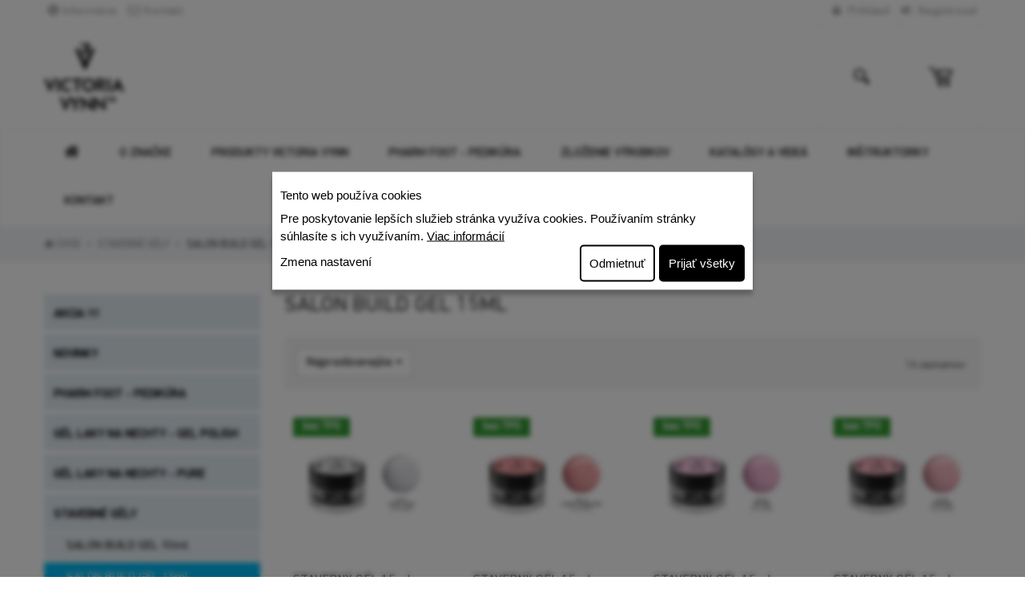

--- FILE ---
content_type: text/html; charset=utf-8
request_url: https://www.victoriavynn.sk/salon-build-gel-15ml/
body_size: 8231
content:
<!DOCTYPE html>
<html  lang="sk">
<head>
<meta http-equiv="Content-Type" content="text/html; charset=utf-8" />









  <title>
    SALON BUILD GEL 15ml | victoriavynn
  </title>
  <meta name="viewport" content="width=device-width, initial-scale=1.0"  />
  <meta property="store:id" content="1"  />
  <meta property="store:lang" content="0"  />
  <link href="/Themes/shop/styles/rt.20260107195941.css" rel="stylesheet" media="screen"  />
  <link href="/Themes/shop/styles/master.css?v=20260107195941" rel="stylesheet" media="screen"  />

  <!--[if lt IE 9]>
  <script src="/Themes/shop/scripts/html5shiv.js"></script>
  <script src="/Themes/shop/scripts/respond.min.js"></script>
  <![endif]-->

<meta name="google-site-verification" content="YdUrRBy_X2WOlG6Ik0RpRKJXR4ZV0qEdhr_qoF5Ovuc" /></head>
<body  id="twocol-3-9" class="    domain-0 ">
<nav class="pushy pushy-left">
  <div class="pushy-close">&#xd7;</div>
	<ul id="block-1" class="global-menu level0 "><li class="first"><a   href="/akcia/">AKCIA  !!!</a></li><li><a   href="/novinky/">NOVINKY</a></li><li class="hasChildren"><a   href="#">PHARM FOOT - PEDIKÚRA</a><ul class="nav level2 "><li class="first"><a   href="/sada-4-vyrobkov/">Sada 4 výrobkov </a></li><li><a   href="/spa-ritual/">SPA RITUAL</a></li><li><a   href="/protetika/">PROTETIKA</a></li><li><a   href="/manuka/">Skupina MANUKA</a></li><li><a   href="/skupina-urea/">Skupina UREA</a></li><li><a   href="/skupina-microsilver/">Skupina MICROSILVER</a></li><li><a   href="/skupina-colostrum/">Skupina COLOSTRUM</a></li><li><a   href="/skupina-all-in/">Skupina ALL IN</a></li><li><a   href="/skupina-ozone-oil/">Skupina OZONE OIL</a></li><li><a   href="/skupina-ozone-oil-herbs/">Skupina OZONE OIL & HERBS</a></li><li class="last"><a   href="/pomocky/">Pomôcky</a></li></ul></li><li class="hasChildren"><a   href="#">GÉL LAKY NA NECHTY - GEL POLISH </a><ul class="nav level2 "><li class="first"><a   href="http://www.victoriavynn.sk/salon-gel-polish-color-no-001/">GEL POLISH - FARBY  </a></li><li><a   href="/pomocne-tekutinypolish/">POMOCNÉ TEKUTINY</a></li><li><a   href="/vzorkovnik-fariebgp/">VZORKOVNÍK FARIEB</a></li><li><a   href="/odtienepolish/">ODTIENE GEL POLISH</a></li><li><a   href="/hybrid-system/">HYBRID SYSTEM - 3 krokový</a></li><li class="last"><a   href="/soak-off-system/">SOAK OFF SYSTEM - 4 krokový</a></li></ul></li><li class="hasChildren"><a   href="#">GÉL LAKY NA NECHTY - PURE</a><ul class="nav level2 "><li class="first"><a   href="https://www.victoriavynn.sk/pure-creamy-hybrid-color-no-001/">PURE CREAMY HYBRID - FARBY</a></li><li><a   href="/pomocne-tekutinypure/">POMOCNÉ TEKUTINY</a></li><li><a   href="/vzorkovnik-farieb/">VZORKOVNÍK FARIEB</a></li><li><a   href="/odtiene-pure/">ODTIENE PURE</a></li><li><a   href="/pure-creamy-hybrid-base/">PURE CREAMY HYBRID BASE</a></li><li class="last"><a   href="/pure-creamy-hybrid-top/">PURE CREAMY HYBRID TOP</a></li></ul></li><li class="hasChildren selectedPageParent active"><a   href="#">STAVEBNÉ GÉLY</a><ul class="nav level2 "><li class="first"><a   href="/salon-build-gel-50ml/">SALON BUILD GEL 50ml</a></li><li class="selectedPage  active"><a   href="/salon-build-gel-15ml/">SALON BUILD GEL 15ml</a></li><li><a   href="/bottle-gel-one-phase/">BOTTLE GEL ONE PHASE</a></li><li><a   href="/mousse-sculpture-gel-15ml/">MOUSSE SCULPTURE GEL 15ml</a></li><li><a   href="/mousse-sculpture-gel/">MOUSSE SCULPTURE GEL 50ml</a></li><li><a   href="http://www.victoriavynn.sk/primer-acid/">PRIMER ACID</a></li><li><a   href="http://www.victoriavynn.sk/base-build-gel/">BASE BUILD GEL</a></li><li class="last"><a   href="http://www.victoriavynn.sk/top-build-gel/">TOP BUILD GEL</a></li></ul></li><li><a   href="/liquid-poly-gel-akryl-gel/">LIQUID POLY GEL  - AKRYL GEL</a></li><li><a   href="/bazy/">BAZY</a></li><li><a   href="/topy/">TOPY</a></li><li><a   href="/ine-pripravky/">INÉ PRÍPRAVKY</a></li><li><a   href="/easy-fiber-gel/">EASY FIBER GEL</a></li><li class="hasChildren"><a   href="#">MEGA  BASE</a><ul class="nav level2 "><li class="first"><a   href="/mega-baza-odtiene-15ml/">MEGA BAZA ODTIENE 15ml</a></li><li class="last"><a   href="/mega-baza-odtiene-8ml/">MEGA BÁZA ODTIENE 8ml</a></li></ul></li><li><a   href="/master-gel-system/">MASTER GEL systém - AKRY GEL</a></li><li class="hasChildren"><a   href="#">SOFT GEL TIPS</a><ul class="nav level2 "><li class="first"><a   href="/soft-gel-tips-supravy/">SOFT GEL TIPS Súpravy</a></li><li><a   href="/tipsy/">TIPSY</a></li><li><a   href="/soft-gel-tips-pripravky/">SOFT GEL TIPS Prípravky</a></li><li class="last"><a   href="https://www.victoriavynn.sk/soft-gel-tips-led-lamp/">SOFT GEL TIPS Lampa</a></li></ul></li><li><a   href="/dual-forms/">DUAL FORMS</a></li><li><a   href="/boost-base-2v1-baza-a-kondicioner/">BOOST BASE - 2 v 1 BÁZA A KONDICIONÉR</a></li><li><a   href="/just-base/">JUST BASE</a></li><li class="hasChildren"><a   href="#">NAIL ART</a><ul class="nav level2 "><li class="first"><a   href="/supravy-na-baby-boomer/">SÚPRAVA NA BABY BOOMER</a></li><li><a   href="/stetce/">ŠTETCE</a></li><li><a   href="/magnety/">MAGNETY</a></li><li class="last"><a   href="/dekoracne-gely-salon-art-gel-3d/">DEKORAČNÉ GÉLY - SALON ART GEL 3D </a></li></ul></li><li><a   href="/pomocne-tekutiny/">POMOCNÉ TEKUTINY</a></li><li class="hasChildren"><a   href="#">POMÔCKY A INÉ</a><ul class="nav level2 "><li class="first"><a   href="/pomarancove-drievko/">Pomarančové drievko</a></li><li><a   href="/flase/">FĽAŠE</a></li><li><a   href="/kefka-na-prach/">KEFKA NA PRACH</a></li><li><a   href="/sablony-na-nechty/">ŠABLÓNY NA NECHTY </a></li><li><a   href="/brusne-klobuciky-a-kotuciky/">BRÚSNE KLOBÚČIKY A KOTÚČIKY</a></li><li><a   href="/pilniky-ola/">PILNÍKY O.L.A.</a></li><li><a   href="/pilniky/">PILNÍKY a BUFFERY V. Vynn</a></li><li><a   href="/silikonova-podlozka/">SILIKÓNOVÁ PODLOŽKA</a></li><li><a   href="/gel-brush-stetce-na-gel/">ŠTETCE</a></li><li><a   href="/puzdro-na-stetce/"> PUZDRO NA ŠTETCE</a></li><li><a   href="/kozmeticke-zastery/">KOZMETICKÉ ZÁSTERY</a></li><li><a   href="/klieste-a-noznicky/">KLIEŠTE, NOŽNIČKY, PUSHERY atď.</a></li><li><a   href="/podlozky-pod-ruku/">PODLOŽKY POD RUKU</a></li><li class="last"><a   href="/lampy/">LAMPY</a></li></ul></li><li><a   href="/kremy-na-ruky-a-telo/">KRÉMY A OLEJE</a></li><li class="last"><a   href="/vzorkovniky-farieb/">VZORKOVNÍKY FARIEB</a></li></ul>
</nav>
<div class="site-overlay"></div>

<div class="pushy-container">
  <header class="header">
    <div class="bg">
      <div class="topbar topbar-default">
    <div class="container">
        <ul class="info pull-left list-inline">
            <li class="hidden-xs">
                <a  href="/informacie/"><i class="icon-info-sign"></i>Informácie</a>
            </li>
            <li class="hidden-xs">
                <a  href="/kontakt/"><i class="icon-envelope-alt"></i>Kontakt</a>
            </li>
        </ul>
        <ul class="info pull-right profile list-inline">
            <li>
                <!--LMP--><a  class="login-profile mylogin " href="/login.php?lang=sk" rel="nofollow"><i class="icon-lock"></i> Prihlásiť</a><!--ELMP-->
            </li>
            <li>
                <!--LRL--><a  class="login-profile myregistration " href="/login.php?lang=sk" rel="nofollow"><i class="icon-signin"></i> Registrovať</a><!--ELRL-->
            </li>
        </ul>
    </div>
</div>

      <div class="header-search">
    
		<form   id=search-form  action="/vyhladavanie/" method="post" class=" search-form container">	<input type="hidden" name="ccsForm" value="search-form"/>

				<input aria-label="Hľadaj" id="siteSearch" name="s_keyword" type="text" class="a-c-0   search form-control search" placeholder="Hľadaj"/>
        <button type="submit" class="btn btn-link"><span class="sr-only">Hľadaj </span><i class="icon-search"></i></button>
        <button  class="btn btn-link close-btn" data-toggle="search-form-close"><span class="sr-only">Close </span><i class="icon-remove"></i></button>
			</form>


			
</div>


<section class="brandbar brandbar-v1">
    <div class="brandbar-inner">

        <nav id="brandbar" class="container brandbar-container">

            <div class="navigation-hamburger">
                <button type="button" class="hamburger-btn navbar-toggle menu-btn" aria-expanded="false"
                        id="hamburger-btn"><i class="ico-v-hamburger"></i></button>
            </div>

            <div class="brandbar-logo">
                <a class="logo" href="/"> <img class="img-responsive" src="/Themes/shop/images/logo-sk.png" alt="Logo"> <span class="sr-only">Go to homepage</span> </a>
            </div>


            <div class="brandbar-search brandbar-tool">
                <a data-target=".header-search" data-toggle="search-form">
                    <i class="icon c-icon-search"></i></a>
            </div>

            <div id="brandbar-cart" class="brandbar-cart brandbar-tool dropdown" data-spy="affix" data-offset-top="96">

                <a class="cart dropdown-toggle dropdown-toggle-js disabled" data-toggle="dropdown"
                   href="/nakupny-kosik/"><i class="icon c-icon-shopping-cart"></i><span class="cart-items-number badge"><!--RCI--><!--ERCI--></span></a>

                <div class="dropdown-menu" style="right: 0; left: auto;" role="menu"
                     aria-labelledby="dLabel">
                    
		<div class="mini-cart-info">
			<table class="table-condensed"><tbody></tbody><tfoot>
          		<tr>
            		<td>&nbsp;</td>
          			<td ><b>Celkom:</b></td>
            		<td>&nbsp;</td>
          			<td nowrap class="text-right"><strong><span class="cart-total-price"><!--BTP--><!--EBTP--></span></strong></td>
          		</tr></tfoot>
          	</table>
          	<div class="checkout pull-right">
          			<a href="/nakupny-kosik/" class="btn btn-primary btn-xs" rel="nofollow">Pozrieť košík</a>
          		</div>

          	<div class="clear"></div>
          	</div>

          	
                </div>

            </div>

        </nav>
    </div>
</section>

    </div>
    <!--  navbar -->
<div id="navbar" class="navbar navbar-default yamm" data-spy="affix" data-offset-top="96"  role="navigation">
  <div class="container">
    <div id="navbar-menu" class="navbar-menu-default navbar-collapse collapse ">
      <ul  class="nav navbar-nav"><li class="nav-home first visible-lg"><a href="/"><i class="icon-large icon-home"></i><span class="hidden">Home</span></a></li><li id="tm-o-znacke" ><a    href="/o-znacke/">O značke</a></li><li  class=" dir dropdown "  id="tm-produkty" ><a class="dropdown-toggle disabled" data-toggle="dropdown"  href="/produkty/">Produkty Victoria Vynn</a><ul class="dropdown-menu hidden-xs hidden-sm  "><li id="tm-akcia" ><a    href="/akcia/">AKCIA !!!</a></li><li id="tm-novinky" ><a    href="/novinky/">NOVINKY</a></li><li id="tm-pharm-foot-pedikura" ><a    href="/pharm-foot-pedikura/">PHARM FOOT - PEDIKÚRA</a></li><li id="tm-gel-laky-na-nechty-gel-polish" ><a    href="/gel-laky-na-nechty-gel-polish/">GÉL LAKY NA NECHTY - GEL POLISH </a></li><li id="tm-gel-laky-na-nechty-pure" ><a    href="/gel-laky-na-nechty-pure/">GÉL LAKY NA NECHTY - PURE</a></li><li class=" active" id="tm-stavebne-gely" ><a    href="/stavebne-gely/">STAVEBNÉ GÉLY</a></li><li id="tm-liquid-poly-gel-akryl-gel" ><a    href="/liquid-poly-gel-akryl-gel/">LIGUID POLY GEL</a></li><li id="tm-bazy" ><a    href="/bazy/">BAZY</a></li><li id="tm-topy" ><a    href="/topy/">TOPY</a></li><li id="tm-ine-pripravky" ><a    href="/ine-pripravky/">INÉ PRÍPRAVKY</a></li><li id="tm-easy-fiber-gel" ><a    href="/easy-fiber-gel/">EASY FIBER GEL</a></li><li id="tm-mega-pruzna-manikura" ><a    href="/mega-pruzna-manikura/">MEGA  BASE</a></li><li id="tm-master-gel-system" ><a    href="/master-gel-system/">MASTER GEL systém - AKRY GEL</a></li><li id="tm-soft-gel-tips" ><a    href="/soft-gel-tips/">SOFT GEL TIPS</a></li><li id="tm-dual-forms" ><a    href="/dual-forms/">DUAL FORMS</a></li><li id="tm-boost-base-2v1-baza-a-kondicioner" ><a    href="/boost-base-2v1-baza-a-kondicioner/">BOOST BASE - 2 v 1 BÁZA A KONDICIONÉR</a></li><li id="tm-just-base" ><a    href="/just-base/">JUSTBASE</a></li><li id="tm-nail-art" ><a    href="/nail-art/">NAIL ART</a></li><li id="tm-pomocne-tekutiny" ><a    href="/pomocne-tekutiny/">POMOCNÉ TEKUTINY</a></li><li id="tm-pomocky-a-ine" ><a    href="/pomocky-a-ine/">POMÔCKY A INÉ</a></li><li id="tm-kremy-na-ruky-a-telo" ><a    href="/kremy-na-ruky-a-telo/">KRÉMY A OLEJE</a></li><li id="tm-vzorkovniky-farieb" ><a    href="/vzorkovniky-farieb/">VZORKOVNÍKY FARIEB</a></li></ul></li><li id="tm-produkty-pharm-foot" ><a    href="/produkty-pharm-foot/">Pharm Foot - Pedikúra</a></li><li id="tm-zlozenie-vyrobkov" ><a    href="/zlozenie-vyrobkov/">Zloženie výrobkov</a></li><li id="tm-katalogy" ><a    href="/katalogy/">Katalógy a videá</a></li><li id="tm-instruktorky" ><a    href="/instruktorky/">INŠTRUKTORKY</a></li><li id="tm-kontakt" ><a    href="/kontakt/">Kontakt</a></li></ul>
    </div>
  </div>
</div>
<!-- /navbar --> 


  </header>

  

  <div class="breadcrumbs-outer breadcrumb-default-full breadcrumb-default-full-v2">
    <div id="breadcrumb" class="container">
      <ol id="block-10" class="breadcrumb  bc breadcrumbs-default"><li class="first"><a href="/">Úvod</a></li><li><a href="/stavebne-gely/">STAVEBNÉ GÉLY</a></li><li><a href="/salon-build-gel-15ml/">SALON BUILD GEL 15ml</a></li></ol>
    </div>
  </div>

  <div class="content-outer">

    <!--  content start -->
<div id="content-inner" class="container">


    <div class="row">

        <div class="col-md-3 column-left ">
            <div id="left-menu-collapse" class="hidden-sm hidden-xs">
                <ul id="block-11" class="global-menu level0 nav nav-list nav-list-default"><li class="nav-header top-title">Kategórie</li><li class="first"><a   href="/akcia/">AKCIA  !!!</a></li><li><a   href="/novinky/">NOVINKY</a></li><li><a   href="/pharm-foot-pedikura/">PHARM FOOT - PEDIKÚRA</a></li><li><a   href="/gel-laky-na-nechty-gel-polish/">GÉL LAKY NA NECHTY - GEL POLISH </a></li><li><a   href="/gel-laky-na-nechty-pure/">GÉL LAKY NA NECHTY - PURE</a></li><li class="hasChildren selectedPageParent active"><a   href="/stavebne-gely/">STAVEBNÉ GÉLY</a><ul class="nav level2 "><li class="first"><a   href="/salon-build-gel-50ml/">SALON BUILD GEL 50ml</a></li><li class="selectedPage  active"><a   href="/salon-build-gel-15ml/">SALON BUILD GEL 15ml</a></li><li><a   href="/bottle-gel-one-phase/">BOTTLE GEL ONE PHASE</a></li><li><a   href="/mousse-sculpture-gel-15ml/">MOUSSE SCULPTURE GEL 15ml</a></li><li><a   href="/mousse-sculpture-gel/">MOUSSE SCULPTURE GEL 50ml</a></li><li><a   href="http://www.victoriavynn.sk/primer-acid/">PRIMER ACID</a></li><li><a   href="http://www.victoriavynn.sk/base-build-gel/">BASE BUILD GEL</a></li><li class="last"><a   href="http://www.victoriavynn.sk/top-build-gel/">TOP BUILD GEL</a></li></ul></li><li><a   href="/liquid-poly-gel-akryl-gel/">LIQUID POLY GEL  - AKRYL GEL</a></li><li><a   href="/bazy/">BAZY</a></li><li><a   href="/topy/">TOPY</a></li><li><a   href="/ine-pripravky/">INÉ PRÍPRAVKY</a></li><li><a   href="/easy-fiber-gel/">EASY FIBER GEL</a></li><li><a   href="/mega-pruzna-manikura/">MEGA  BASE</a></li><li><a   href="/master-gel-system/">MASTER GEL systém - AKRY GEL</a></li><li><a   href="/soft-gel-tips/">SOFT GEL TIPS</a></li><li><a   href="/dual-forms/">DUAL FORMS</a></li><li><a   href="/boost-base-2v1-baza-a-kondicioner/">BOOST BASE - 2 v 1 BÁZA A KONDICIONÉR</a></li><li><a   href="/just-base/">JUST BASE</a></li><li><a   href="/nail-art/">NAIL ART</a></li><li><a   href="/pomocne-tekutiny/">POMOCNÉ TEKUTINY</a></li><li><a   href="/pomocky-a-ine/">POMÔCKY A INÉ</a></li><li><a   href="/kremy-na-ruky-a-telo/">KRÉMY A OLEJE</a></li><li class="last"><a   href="/vzorkovniky-farieb/">VZORKOVNÍKY FARIEB</a></li></ul>
            </div>

        </div>

        <div class="col-md-9">


            <h1 class="sm-down"    >SALON BUILD GEL 15ml</h1>
            <div class="sm-down">
                


  
  


<div class="m-box" id="block-84">




<div class="m-holder"> 
  
  
  
  

  
  
  
  
  
  
  
  <div class="clearAll"></div>
</div>
  </div>







 





 
 
 
 


<div class="products-list ">
   
  
  
  

  
  <div class="pageNavigator pageNavigatorTop" >
                <div class="row">
                    <div class="col-xs-6">
                        <ul class="list-inline">
                            <li class="sort-list-btn">
        <div class="btn-group">
            <button type="button" class="btn btn-default dropdown-toggle" data-toggle="dropdown">
                Najpredávanejšie <span class="caret"></span>
            </button>
            <ul class="dropdown-menu" role="menu"><li><a  href="/salon-build-gel-15ml/?productsList2Order=Sorter_Price&amp;productsList2Dir=DESC">Najdrahšie</a></li><li><a  href="/salon-build-gel-15ml/?productsList2Order=Sorter_Price&amp;productsList2Dir=ASC">Najlacnejšie</a></li><li><a  href="/salon-build-gel-15ml/?productsList2Order=Sorter_Title&amp;productsList2Dir=ASC">Abecedne A-Z</a></li><li><a  href="/salon-build-gel-15ml/?productsList2Order=Sorter_Title&amp;productsList2Dir=DESC">Abecedne Z-A</a></li></ul>
        </div>
        </li>

                        </ul>

                    </div>
                    <div class="col-xs-6">
                        <ul class="list-inline pull-right">
                            <li class="sort-list-btn sort-total">
                    <small class="shop-bg-red badge-results">16 záznamov</small>
        </li>
                        </ul>
                    </div>

                </div>
                </div> 
  
  
  <div class="row source-type-1 ">
    
    
    
    <div class="col-md-3 col-sm-4 col-xs-12 ">
      <div class="product-block label-block product-block-default  ">
        
		


		
        <figure><div class="statuses"><span class="label   label-id-84">bez TPO</span></div> <a href="/salon-build-gel-15ml-no-01/" title="STAVEBNÝ GÉL 15ml -  Č. 01 - Totally Clear"><img class="img-responsive img-center" alt="STAVEBNÝ GÉL 15ml -  Č. 01 - Totally Clear" src="/resources/App/tiny/202002181415300.15_01.jpg"></a> 

		
		</figure>
 



        <h2 class="title "><a href="/salon-build-gel-15ml-no-01/" title="STAVEBNÝ GÉL 15ml -  Č. 01 - Totally Clear">STAVEBNÝ GÉL 15ml -  Č. 01 - Totally Clear</a></h2>
 
         
        <div class="footer clearfix">
          
          <div class="button-container pull-right">
            <a href="" onclick="callAddToBasket(383);return false;" class="link-add btn btn-default"><i class="icon-shopping-cart "></i> Do košíka</a>
            


          </div>
 
          
          <div class="price-box">
            

	
			<span class="price new-price">10,70 € 
			

			</span> 
            
          </div>  
		<div class="c-left">
			<a href="#" title="Dostupný" class="prod-available rel-tooltip">Dostupný</a>
          </div>
 
        </div>
 
        
      </div>
 
    </div>
 
    
  
    
    
    <div class="col-md-3 col-sm-4 col-xs-12 ">
      <div class="product-block label-block product-block-default  ">
        
		


		
        <figure><div class="statuses"><span class="label   label-id-84">bez TPO</span></div> <a href="/stavebny-gel-15ml-c-11-cover-powdery-pink/" title="STAVEBNÝ GÉL 15ml -  Č. 11 . Cover Powdery Pink"><img class="img-responsive img-center" alt="STAVEBNÝ GÉL 15ml -  Č. 11 . Cover Powdery Pink" src="/resources/App/tiny/202002181409180.15_11.jpg"></a> 

		
		</figure>
 



        <h2 class="title "><a href="/stavebny-gel-15ml-c-11-cover-powdery-pink/" title="STAVEBNÝ GÉL 15ml -  Č. 11 . Cover Powdery Pink">STAVEBNÝ GÉL 15ml -  Č. 11 . Cover Powdery Pink</a></h2>
 
         
        <div class="footer clearfix">
          
          <div class="button-container pull-right">
            <a href="" onclick="callAddToBasket(676);return false;" class="link-add btn btn-default"><i class="icon-shopping-cart "></i> Do košíka</a>
            


          </div>
 
          
          <div class="price-box">
            

	
			<span class="price new-price">10,70 € 
			

			</span> 
            
          </div>  
		<div class="c-left">
			<a href="#" title="Dostupný" class="prod-available rel-tooltip">Dostupný</a>
          </div>
 
        </div>
 
        
      </div>
 
    </div>
 
    
  
    
    
    <div class="col-md-3 col-sm-4 col-xs-12 ">
      <div class="product-block label-block product-block-default  ">
        
		


		
        <figure><div class="statuses"><span class="label   label-id-84">bez TPO</span></div> <a href="/salon-build-gel-15ml-no-03/" title="STAVEBNÝ GÉL 15ml -  Č. 03 - Soft Pink"><img class="img-responsive img-center" alt="STAVEBNÝ GÉL 15ml -  Č. 03 - Soft Pink" src="/resources/App/tiny/202002181431370.15-03.jpg"></a> 

		
		</figure>
 



        <h2 class="title "><a href="/salon-build-gel-15ml-no-03/" title="STAVEBNÝ GÉL 15ml -  Č. 03 - Soft Pink">STAVEBNÝ GÉL 15ml -  Č. 03 - Soft Pink</a></h2>
 
         
        <div class="footer clearfix">
          
          <div class="button-container pull-right">
            <a href="" onclick="callAddToBasket(385);return false;" class="link-add btn btn-default"><i class="icon-shopping-cart "></i> Do košíka</a>
            


          </div>
 
          
          <div class="price-box">
            

	
			<span class="price new-price">10,70 € 
			

			</span> 
            
          </div>  
		<div class="c-left">
			<a href="#" title="Dostupný" class="prod-available rel-tooltip">Dostupný</a>
          </div>
 
        </div>
 
        
      </div>
 
    </div>
 
    
  
    
    
    <div class="col-md-3 col-sm-4 col-xs-12 ">
      <div class="product-block label-block product-block-default  ">
        
		


		
        <figure><div class="statuses"><span class="label   label-id-84">bez TPO</span></div> <a href="/salon-build-gel-15ml-no-08/" title="STAVEBNÝ GÉL 15ml -  Č. 08 - Cover Pink"><img class="img-responsive img-center" alt="STAVEBNÝ GÉL 15ml -  Č. 08 - Cover Pink" src="/resources/App/tiny/202002181431380.15-08.jpg"></a> 

		
		</figure>
 



        <h2 class="title "><a href="/salon-build-gel-15ml-no-08/" title="STAVEBNÝ GÉL 15ml -  Č. 08 - Cover Pink">STAVEBNÝ GÉL 15ml -  Č. 08 - Cover Pink</a></h2>
 
         
        <div class="footer clearfix">
          
          <div class="button-container pull-right">
            <a href="" onclick="callAddToBasket(390);return false;" class="link-add btn btn-default"><i class="icon-shopping-cart "></i> Do košíka</a>
            


          </div>
 
          
          <div class="price-box">
            

	
			<span class="price new-price">10,70 € 
			

			</span> 
            
          </div>  
		<div class="c-left">
			<a href="#" title="Dostupný" class="prod-available rel-tooltip">Dostupný</a>
          </div>
 
        </div>
 
        
      </div>
 
    </div>
 
    
  </div>
 
  
  <div class="row source-type-1 ">
    
    
    
    <div class="col-md-3 col-sm-4 col-xs-12 ">
      <div class="product-block label-block product-block-default  ">
        
		


		
        <figure><div class="statuses"><span class="label   label-id-84">bez TPO</span></div> <a href="/salon-build-gel-15ml-no-04/" title="STAVEBNÝ GÉL 15ml -  Č. 04 - Cover Nude"><img class="img-responsive img-center" alt="STAVEBNÝ GÉL 15ml -  Č. 04 - Cover Nude" src="/resources/App/tiny/202002181431380.15-04.jpg"></a> 

		
		</figure>
 



        <h2 class="title "><a href="/salon-build-gel-15ml-no-04/" title="STAVEBNÝ GÉL 15ml -  Č. 04 - Cover Nude">STAVEBNÝ GÉL 15ml -  Č. 04 - Cover Nude</a></h2>
 
         
        <div class="footer clearfix">
          
          <div class="button-container pull-right">
            <a href="" onclick="callAddToBasket(386);return false;" class="link-add btn btn-default"><i class="icon-shopping-cart "></i> Do košíka</a>
            


          </div>
 
          
          <div class="price-box">
            

	
			<span class="price new-price">10,70 € 
			

			</span> 
            
          </div>  
		<div class="c-left">
			<a href="#" title="Dostupný" class="prod-available rel-tooltip">Dostupný</a>
          </div>
 
        </div>
 
        
      </div>
 
    </div>
 
    
  
    
    
    <div class="col-md-3 col-sm-4 col-xs-12 ">
      <div class="product-block label-block product-block-default  ">
        
		


		
        <figure><div class="statuses"><span class="label   label-id-84">bez TPO</span></div> <a href="/salon-build-gel-15ml-no-07/" title="STAVEBNÝ GÉL 15ml -  Č. 07 - Light Pink Rose"><img class="img-responsive img-center" alt="STAVEBNÝ GÉL 15ml -  Č. 07 - Light Pink Rose" src="/resources/App/tiny/202002181431380.15-07.jpg"></a> 

		
		</figure>
 



        <h2 class="title "><a href="/salon-build-gel-15ml-no-07/" title="STAVEBNÝ GÉL 15ml -  Č. 07 - Light Pink Rose">STAVEBNÝ GÉL 15ml -  Č. 07 - Light Pink Rose</a></h2>
 
         
        <div class="footer clearfix">
          
          <div class="button-container pull-right">
            <a href="" onclick="callAddToBasket(389);return false;" class="link-add btn btn-default"><i class="icon-shopping-cart "></i> Do košíka</a>
            


          </div>
 
          
          <div class="price-box">
            

	
			<span class="price new-price">10,70 € 
			

			</span> 
            
          </div>  
		<div class="c-left">
			<a href="#" title="Dostupný" class="prod-available rel-tooltip">Dostupný</a>
          </div>
 
        </div>
 
        
      </div>
 
    </div>
 
    
  
    
    
    <div class="col-md-3 col-sm-4 col-xs-12 ">
      <div class="product-block label-block product-block-default  ">
        
		


		
        <figure><div class="statuses"><span class="label   label-id-84">bez TPO</span></div> <a href="/stavebny-gel-15ml-c15-milky-white/" title="STAVEBNÝ GÉL 15ml - Č.15 Milky White "><img class="img-responsive img-center" alt="STAVEBNÝ GÉL 15ml - Č.15 Milky White " src="/resources/App/tiny/202303081514230.build-gel-15-milky-white-15ml-zel.jpg"></a> 

		
		</figure>
 



        <h2 class="title "><a href="/stavebny-gel-15ml-c15-milky-white/" title="STAVEBNÝ GÉL 15ml - Č.15 Milky White ">STAVEBNÝ GÉL 15ml - Č.15 Milky White </a></h2>
 
         
        <div class="footer clearfix">
          
          <div class="button-container pull-right">
            <a href="" onclick="callAddToBasket(1177);return false;" class="link-add btn btn-default"><i class="icon-shopping-cart "></i> Do košíka</a>
            


          </div>
 
          
          <div class="price-box">
            

	
			<span class="price new-price">10,70 € 
			

			</span> 
            
          </div>  
		<div class="c-left">
			<a href="#" title="Dostupný" class="prod-available rel-tooltip">Dostupný</a>
          </div>
 
        </div>
 
        
      </div>
 
    </div>
 
    
  
    
    
    <div class="col-md-3 col-sm-4 col-xs-12 ">
      <div class="product-block label-block product-block-default  ">
        
		


		
        <figure><div class="statuses"><span class="label   label-id-84">bez TPO</span></div> <a href="/stavebny-gel-15ml-c-10-pink-glass/" title="STAVEBNÝ GÉL 15ml -  Č. 10 - Pink Glass"><img class="img-responsive img-center" alt="STAVEBNÝ GÉL 15ml -  Č. 10 - Pink Glass" src="/resources/App/tiny/202002181431370.15-10.jpg"></a> 

		
		</figure>
 



        <h2 class="title "><a href="/stavebny-gel-15ml-c-10-pink-glass/" title="STAVEBNÝ GÉL 15ml -  Č. 10 - Pink Glass">STAVEBNÝ GÉL 15ml -  Č. 10 - Pink Glass</a></h2>
 
         
        <div class="footer clearfix">
          
          <div class="button-container pull-right">
            <a href="" onclick="callAddToBasket(675);return false;" class="link-add btn btn-default"><i class="icon-shopping-cart "></i> Do košíka</a>
            


          </div>
 
          
          <div class="price-box">
            

	
			<span class="price new-price">10,70 € 
			

			</span> 
            
          </div>  
		<div class="c-left">
			<a href="#" title="Dostupný" class="prod-available rel-tooltip">Dostupný</a>
          </div>
 
        </div>
 
        
      </div>
 
    </div>
 
    
  </div>
 
  
  <div class="row source-type-1 ">
    
    
    
    <div class="col-md-3 col-sm-4 col-xs-12 ">
      <div class="product-block label-block product-block-default  ">
        
		


		
        <figure><div class="statuses"><span class="label   label-id-84">bez TPO</span></div> <a href="/stavebny-gel-15ml-c-13-cover-dusty-pink/" title="STAVEBNÝ GÉL 15ml - Č. 13 - Cover Dusty Pink"><img class="img-responsive img-center" alt="STAVEBNÝ GÉL 15ml - Č. 13 - Cover Dusty Pink" src="/resources/App/tiny/202002181717200.15-13.jpg"></a> 

		
		</figure>
 



        <h2 class="title "><a href="/stavebny-gel-15ml-c-13-cover-dusty-pink/" title="STAVEBNÝ GÉL 15ml - Č. 13 - Cover Dusty Pink">STAVEBNÝ GÉL 15ml - Č. 13 - Cover Dusty Pink</a></h2>
 
         
        <div class="footer clearfix">
          
          <div class="button-container pull-right">
            <a href="" onclick="callAddToBasket(822);return false;" class="link-add btn btn-default"><i class="icon-shopping-cart "></i> Do košíka</a>
            


          </div>
 
          
          <div class="price-box">
            

	
			<span class="price new-price">10,70 € 
			

			</span> 
            
          </div>  
		<div class="c-left">
			<a href="#" title="Dostupný" class="prod-available rel-tooltip">Dostupný</a>
          </div>
 
        </div>
 
        
      </div>
 
    </div>
 
    
  
    
    
    <div class="col-md-3 col-sm-4 col-xs-12 ">
      <div class="product-block label-block product-block-default  ">
        
		


		
        <figure><div class="statuses"><span class="label   label-id-84">bez TPO</span></div> <a href="/salon-build-gel-15ml-no-06/" title="STAVEBNÝ GÉL 15ml -  Č. 06 - Cover Blush"><img class="img-responsive img-center" alt="STAVEBNÝ GÉL 15ml -  Č. 06 - Cover Blush" src="/resources/App/tiny/202002181431370.15-06.jpg"></a> 

		
		</figure>
 



        <h2 class="title "><a href="/salon-build-gel-15ml-no-06/" title="STAVEBNÝ GÉL 15ml -  Č. 06 - Cover Blush">STAVEBNÝ GÉL 15ml -  Č. 06 - Cover Blush</a></h2>
 
         
        <div class="footer clearfix">
          
          <div class="button-container pull-right">
            <a href="" onclick="callAddToBasket(388);return false;" class="link-add btn btn-default"><i class="icon-shopping-cart "></i> Do košíka</a>
            


          </div>
 
          
          <div class="price-box">
            

	
			<span class="price new-price">10,70 € 
			

			</span> 
            
          </div>  
		<div class="c-left">
			<a href="#" title="Dostupný" class="prod-available rel-tooltip">Dostupný</a>
          </div>
 
        </div>
 
        
      </div>
 
    </div>
 
    
  
    
    
    <div class="col-md-3 col-sm-4 col-xs-12 ">
      <div class="product-block label-block product-block-default  ">
        
		


		
        <figure><div class="statuses"><span class="label   label-id-84">bez TPO</span></div> <a href="/stavebny-gel-15ml-c-05-cover-peach/" title="STAVEBNÝ GÉL 15ml -  Č. 05 - Cover Peach"><img class="img-responsive img-center" alt="STAVEBNÝ GÉL 15ml -  Č. 05 - Cover Peach" src="/resources/App/tiny/202002181431380.15-05.jpg"></a> 

		
		</figure>
 



        <h2 class="title "><a href="/stavebny-gel-15ml-c-05-cover-peach/" title="STAVEBNÝ GÉL 15ml -  Č. 05 - Cover Peach">STAVEBNÝ GÉL 15ml -  Č. 05 - Cover Peach</a></h2>
 
         
        <div class="footer clearfix">
          
          <div class="button-container pull-right">
            
            


          </div>
 
          
          <div class="price-box">
            

	
			<span class="price new-price">10,70 € 
			

			</span> 
            
          </div>  
		<div class="c-left">
			<a href="#" title="Nedostupný" class="prod-available rel-tooltip">Nedostupný</a>
          </div>
 
        </div>
 
        
      </div>
 
    </div>
 
    
  
    
    
    <div class="col-md-3 col-sm-4 col-xs-12 ">
      <div class="product-block label-block product-block-default  ">
        
		


		
        <figure><div class="statuses"><span class="label   label-id-84">bez TPO</span></div> <a href="/stavebny-gel-15ml-c12-cold-white-french/" title="STAVEBNÝ GÉL 15ml -  Č. 12 - Cold White French"><img class="img-responsive img-center" alt="STAVEBNÝ GÉL 15ml -  Č. 12 - Cold White French" src="/resources/App/tiny/202002181411580.15_12.jpg"></a> 

		
		</figure>
 



        <h2 class="title "><a href="/stavebny-gel-15ml-c12-cold-white-french/" title="STAVEBNÝ GÉL 15ml -  Č. 12 - Cold White French">STAVEBNÝ GÉL 15ml -  Č. 12 - Cold White French</a></h2>
 
         
        <div class="footer clearfix">
          
          <div class="button-container pull-right">
            <a href="" onclick="callAddToBasket(677);return false;" class="link-add btn btn-default"><i class="icon-shopping-cart "></i> Do košíka</a>
            


          </div>
 
          
          <div class="price-box">
            

	
			<span class="price new-price">10,70 € 
			

			</span> 
            
          </div>  
		<div class="c-left">
			<a href="#" title="Dostupný" class="prod-available rel-tooltip">Dostupný</a>
          </div>
 
        </div>
 
        
      </div>
 
    </div>
 
    
  </div>
 
  
  <div class="row source-type-1 ">
    
    
    
    <div class="col-md-3 col-sm-4 col-xs-12 ">
      <div class="product-block label-block product-block-default  ">
        
		


		
        <figure><div class="statuses"><span class="label   label-id-84">bez TPO</span></div> <a href="/stavebny-gel-15ml-c14-cover-candy-rose/" title="STAVEBNÝ GÉL 15ml - Č. 14 - Cover Candy Rose"><img class="img-responsive img-center" alt="STAVEBNÝ GÉL 15ml - Č. 14 - Cover Candy Rose" src="/resources/App/tiny/202002181717200.15-14.jpg"></a> 

		
		</figure>
 



        <h2 class="title "><a href="/stavebny-gel-15ml-c14-cover-candy-rose/" title="STAVEBNÝ GÉL 15ml - Č. 14 - Cover Candy Rose">STAVEBNÝ GÉL 15ml - Č. 14 - Cover Candy Rose</a></h2>
 
         
        <div class="footer clearfix">
          
          <div class="button-container pull-right">
            <a href="" onclick="callAddToBasket(823);return false;" class="link-add btn btn-default"><i class="icon-shopping-cart "></i> Do košíka</a>
            


          </div>
 
          
          <div class="price-box">
            

	
			<span class="price new-price">10,70 € 
			

			</span> 
            
          </div>  
		<div class="c-left">
			<a href="#" title="Dostupný" class="prod-available rel-tooltip">Dostupný</a>
          </div>
 
        </div>
 
        
      </div>
 
    </div>
 
    
  
    
    
    <div class="col-md-3 col-sm-4 col-xs-12 ">
      <div class="product-block label-block product-block-default  ">
        
		


		
        <figure><div class="statuses"><span class="label   label-id-84">bez TPO</span></div> <a href="/salon-build-gel-15ml-no-02/" title="STAVEBNÝ GÉL 15ml -  Č. 02 - Extremely White"><img class="img-responsive img-center" alt="STAVEBNÝ GÉL 15ml -  Č. 02 - Extremely White" src="/resources/App/tiny/202002181430350.15-02.jpg"></a> 

		
		</figure>
 



        <h2 class="title "><a href="/salon-build-gel-15ml-no-02/" title="STAVEBNÝ GÉL 15ml -  Č. 02 - Extremely White">STAVEBNÝ GÉL 15ml -  Č. 02 - Extremely White</a></h2>
 
         
        <div class="footer clearfix">
          
          <div class="button-container pull-right">
            
            


          </div>
 
          
          <div class="price-box">
            

	
			<span class="price new-price">10,70 € 
			

			</span> 
            
          </div>  
		<div class="c-left">
			<a href="#" title="Nedostupný" class="prod-available rel-tooltip">Nedostupný</a>
          </div>
 
        </div>
 
        
      </div>
 
    </div>
 
    
  
    
    
    <div class="col-md-3 col-sm-4 col-xs-12 ">
      <div class="product-block label-block product-block-default  ">
        
		


		
        <figure><div class="statuses"><span class="label   label-id-84">bez TPO</span></div> <a href="/stavebny-gel-15ml-c-16-delicate-rouge/" title="STAVEBNÝ GÉL 15ml - Č. 16 Delicate Rouge "><img class="img-responsive img-center" alt="STAVEBNÝ GÉL 15ml - Č. 16 Delicate Rouge " src="/resources/App/tiny/202303081514230.build-gel-16-delicate-rouge-15ml-zel.jpg"></a> 

		
		</figure>
 



        <h2 class="title "><a href="/stavebny-gel-15ml-c-16-delicate-rouge/" title="STAVEBNÝ GÉL 15ml - Č. 16 Delicate Rouge ">STAVEBNÝ GÉL 15ml - Č. 16 Delicate Rouge </a></h2>
 
         
        <div class="footer clearfix">
          
          <div class="button-container pull-right">
            <a href="" onclick="callAddToBasket(1178);return false;" class="link-add btn btn-default"><i class="icon-shopping-cart "></i> Do košíka</a>
            


          </div>
 
          
          <div class="price-box">
            

	
			<span class="price new-price">10,70 € 
			

			</span> 
            
          </div>  
		<div class="c-left">
			<a href="#" title="Dostupný" class="prod-available rel-tooltip">Dostupný</a>
          </div>
 
        </div>
 
        
      </div>
 
    </div>
 
    
  
    
    
    <div class="col-md-3 col-sm-4 col-xs-12 ">
      <div class="product-block label-block product-block-default  ">
        
		


		
        <figure><div class="statuses"><span class="label   label-id-84">bez TPO</span></div> <a href="/salon-build-gel-15ml-no-09/" title="STAVEBNÝ GÉL 15ml -  Č. 09 - Cover Pink"><img class="img-responsive img-center" alt="STAVEBNÝ GÉL 15ml -  Č. 09 - Cover Pink" src="/resources/App/tiny/202002181431370.15-09.jpg"></a> 

		
		</figure>
 



        <h2 class="title "><a href="/salon-build-gel-15ml-no-09/" title="STAVEBNÝ GÉL 15ml -  Č. 09 - Cover Pink">STAVEBNÝ GÉL 15ml -  Č. 09 - Cover Pink</a></h2>
 
         
        <div class="footer clearfix">
          
          <div class="button-container pull-right">
            
            


          </div>
 
          
          <div class="price-box">
            

	
			<span class="price new-price">10,70 € 
			

			</span> 
            
          </div>  
		<div class="c-left">
			<a href="#" title="Nedostupný" class="prod-available rel-tooltip">Nedostupný</a>
          </div>
 
        </div>
 
        
      </div>
 
    </div>
 
    
  </div>
 
   
</div>




<div id="layer_cart" class="modal fade prod-add-modal">
  <div class="modal-dialog">
    <div class="modal-content">
      <div class="modal-header">
        <button type="button" class="close" data-dismiss="modal" aria-hidden="true">&times;</button> 
      </div>
 
      <div class="modal-body">
        <h2><i class="icon-check"></i> Produkt bol úspešne pridaný do vášho košíka</h2>
 
        <div class="row">
          <div class="col-sm-6">
            <img id="p-image" src="" />
          </div>
 
          <div class="col-sm-6">
            <h3 id="p-title"></h3>
 
            <p class="price-info-box">Cena: <span id="p-price"></span> </p>
 
            <p>Množstvo: <span id="p-quantity"></span> </p>
 
          </div>
 
        </div>
 
      </div>
 
      <div class="modal-footer">
        <button type="button" class="btn btn-default" data-dismiss="modal"><i class="icon-chevron-left"></i> Pokračovať v nákupe</button> <a href="/nakupny-kosik/" class="btn btn-primary">Pokračovať <i class="icon-chevron-right"></i></a> 
      </div>
 
    </div>
 
  </div>
</div>






  
  


<div class="m-box" id="block-94">




<div class="m-holder"> 
  
  
  
  

  
  
  
  
  
  
  
  <div class="clearAll"></div>
</div>
  </div>




<!-- region tsc-0-1-0-0 end -->
            </div>

        </div>
    </div>
    <!--  content end -->
</div>
    <div class="footer footer-default">
    <div class="footer-inner container">
        <div class="row">
            <div class="col-md-4">
                <div class="m-box"><h2>O nás</h2><div class="m-holder m-menu"><ul id="block-17" class=" list-vertical"><li class="first last"><a   href="/blog/">Blog</a></li></ul></div></div>
            </div>

            <div class="col-md-4">
                <div class="m-box"><h2>Informácie</h2><div class="m-holder m-menu"><ul id="block-18" class=" list-vertical"><li class="first"><a   href="/tos-sk/">Obchodné podmienky</a></li><li><a   href="/doprava-a-platby/">Doprava a platby</a></li><li class="last"><a   href="/privacy-policy-sk/">Ochrana osobných údajov</a></li></ul></div></div>
            </div>
            <div class="col-md-4 ">
                <div class="shop-info">
                    <h2>Kontaktujte nás</h2>
                    <ul class="list-vertical">
                        <li><address>JS plus,s.r.o. <br/>Okružná 879/50<br/>06401 Stará Ľubovňa</address></li>
                        <li><i class="icon-phone"></i> <span>0915877135</span></li>
                        <li><i class="icon-envelope"></i> <span><a href="mailto:victoriavynn@victoriavynn.sk">victoriavynn@victoriavynn.sk</a></span></li>
                    </ul>
                    <div class="social-link"><a target="new" href="https://www.facebook.com/Victoria-Vynn-SK-a-CZ-621797051320202/"><i class="icon-facebook icon-md rounded-x"></i></a><a target="new" href="https://www.instagram.com/victoriavynn/"><i class="icon-instagram icon-md rounded-x"></i></a></div>
                </div>
            </div>
        </div>
    </div>
</div>

    
    <div class="copyright-outer copyright-default" >

  <div class="copyright-inner container">

    <div class="row">

      <div class="col-md-12">
			<div class="text-center">
            	
                &copy;
        <span >2026</span>
        |
        victoriavynn
        |
        <a  href="/site-map-sk/" class="sitemaplink"><i class="0"></i>  Mapa stránok</a>

                
            </div>
      </div>
      
      
    </div>
  </div>

	

</div>

  </div>
</div>

<!-- scripts start -->
<script src="/Themes/shop/scripts/rt-sk.20260107195941.js"  ></script>
<!-- scripts end -->




<div class="text-center margin-top-20 margin-botton-20">
    <a class="cookie-reinit" href="javascript:void(0)"><small>Nastavenia cookies</small></a>
    <br>
</div>

<script>

var cookieOptions = {
        cookieTypes: [
{
                    type: "Analytické",
                    value: "analytics",
                    description: "Umožňujú počítať návštevy a zdroje návštevnosti. Vďaka týmto súborom je známe, ktoré stránky sú populárnejšie a ako sa na nich návštevníci pohybujú. Všetky informácie, ktoré tieto cookies zhromažďujú, sú anonymné."
        },{
                    type: "Marketingové",
                    value: "marketing",
                    description: "Marketingové cookie môžu prostredníctvom našej stránky používať naši reklamní partneri. Používajú sa na vytvorenie profilu vašich záujmov na základe informácií o stránkach, ktoré si prezeráte, čo zahŕňa jedinečnú identifikáciu vášho prehliadača a koncového zariadenia. Ak tieto cookie nepovolíte, stále sa vám vo vašom prehliadači budú zobrazovať základné reklamy, ktoré nie sú založené na vašich záujmoch."
        },{
                    type: "Odosielanie údajov súvisiacich s reklamou",
                    value: "user_data",
                    description: "Súhlasím so zasielaním údajov súvisiacich s inzerciou spoločnosti Google."
        },{
                    type: "Prispôsobené reklamy Google",
                    value: "personalization",
                    description: "Súhlasím s používaním personalizovaných reklám. Tieto reklamy sú prispôsobené konkrétnym preferenciám, správaniu a vlastnostiam používateľov. Google zhromažďuje údaje o aktivitách používateľov online, ako sú vyhľadávania, navštívené webové stránky, kliknutia a online nákupy, aby lepšie porozumel ich záujmom a preferenciám."
        },{
                    type: "Ostatné",
                    value: "others",
                    description: "Tieto súbory sú cookies tretích strán. Zhromažďujú informácie o používaní webovej stránky, zabezpečujú funkčnosť rôznych nástrojov (napríklad prezeranie YouTube videí, zdieľanie príspevkov na sociálnych sieťach) a lepšiu používateľskú skúsenosť."
        }                                
            ],
        title: "Tento  web používa cookies",
        link: "/cookies-sk/",
        message: "Pre poskytovanie lepších služieb stránka využíva cookies. Používaním stránky súhlasíte s ich využívaním.",
        moreInfoLabel: "Viac informácií",
        topPosition: "fixed",
        cookieTypesTitle: "Vyberte cookie, ktoré chcete prijať",
        fixedCookieTypeLabel:"Nevyhnutné",
        advancedBtnLabel: "Zmena nastavení",
        acceptBtnLabel: "Uložiť nastavenia",
        acceptAllBtnLabel: "Prijať všetky",
        denyBtnLabel: "Odmietnuť"

}




    $("body").ihavecookies(cookieOptions);
    $(".cookie-reinit").on("click", function(){
        window.scrollTo({top: 0});
        $("body").ihavecookies(cookieOptions, "reinit");
    });






</script>
    <!-- 0.16306900978088 --></body>
</html>